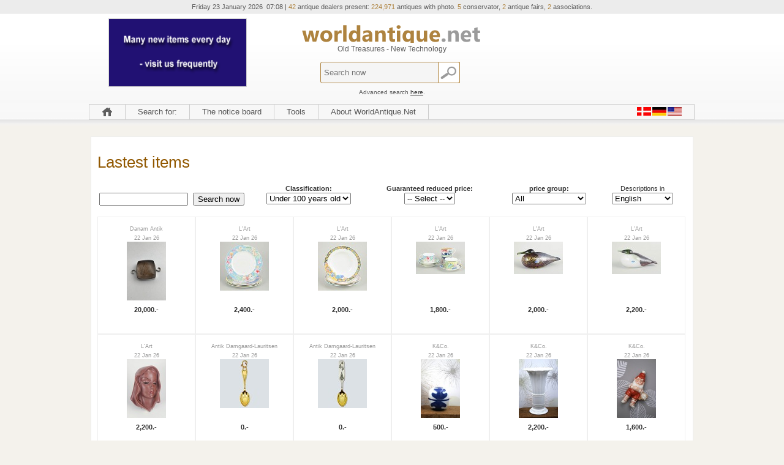

--- FILE ---
content_type: text/html
request_url: https://www.worldantique.net/sidste.asp?klassi=after1900
body_size: 46346
content:

<!DOCTYPE html>
<html lang="en">
<head>
<title>WorldAntique.net - Antique & Design from Denmark, Norway and Sweden</title>
<meta http-equiv="Content-Type" content="text/html; charset=iso-8859-1">
<meta name="robots" content="index, follow">

<meta http-equiv="content-language" content="en">
<meta http-equiv="X-UA-Compatible" content="IE=edge" />
<meta name="title" content="WorldAntique.net - Antique & Design from Denmark, Norway and Sweden">
<meta name="Description" content="Visit 80+ Scandinavian Antique Dealers. Search ALL dealers cataloques in 1 search. All searchresults with photo, and direct contact to the dealer. New">
<meta name="KeyWords" content="Lighting, lamps, Design, Pictorial art, Paintings, Drawings, Lithographics, Bronze, copper, pewter, brass, Books, postcards, maps, fiction, Glass, Decanters, Vases, Art glass, Pottery, stoneware, Furniture, Tables, Chairs, Sofas, Porcelain, faience, dinner sets, coffee sets, Figurines, Plates, gold, Jewellery, double, rings, Silver, Holloware, Flatware, Silverplate, Textiles, Carpets, rugs, Clothing, watches, Clocks, Toys, Coins, Stamps, Weapons, Militaria, Etnografica, Oriental">

<!-- Global site tag (gtag.js) - Google Analytics -->
<script type="text/plain" data-cookie-if="analytical" async src="https://www.googletagmanager.com/gtag/js?id=UA-23533346-1"></script>
<script>
  window.dataLayer = window.dataLayer || [];
  function gtag(){dataLayer.push(arguments);}
  gtag('js', new Date());

  gtag('config', 'UA-23533346-1');

</script>




<script type="text/plain">
function googleTranslateElementInit() {
  new google.translate.TranslateElement({
    pageLanguage: 'en',
    autoDisplay: false,
    gaTrack: true,
    gaId: 'UA-23533346-1',
    layout: google.translate.TranslateElement.InlineLayout.HORIZONTAL
  }, 'google_translate_element');
}
</script><script type="text/plain" src="//translate.google.com/translate_a/element.js?cb=googleTranslateElementInit"></script>

<!-- Google Tag Manager -->
<script type="text/plain" data-cookie-if="analytical">(function(w,d,s,l,i){w[l]=w[l]||[];w[l].push({'gtm.start':
new Date().getTime(),event:'gtm.js'});var f=d.getElementsByTagName(s)[0],
j=d.createElement(s),dl=l!='dataLayer'?'&l='+l:'';j.async=true;j.src=
'https://www.googletagmanager.com/gtm.js?id='+i+dl;f.parentNode.insertBefore(j,f);
})(window,document,'script','dataLayer','GTM-TCMCRR8');</script>
<!-- End Google Tag Manager -->

<meta name="Author" content="Netordre.dk">
<meta name="facebook-domain-verification" content="53733tt63p1djvqud4zehw5a6xuack" />
<link rel='stylesheet' type='text/css' href='style.css'>
<link rel='stylesheet' type='text/css' href='stylehead.css'>
<link rel="shortcut icon" href="favicon.ico">
<script type='text/javascript' >function antikOnLoad(){};</script>

 <script type="application/ld+json">
    {
      "@context": "https://schema.org",
      "@type": "Organization",
      "url": "https://www.antikvitet.net",
      "logo": "https://www.antikvitet.net/pic/Antikvitet1.png" 
    }
    </script>
	<!-- Facebook Pixel Code -->
<script>
!function(f,b,e,v,n,t,s)
{if(f.fbq)return;n=f.fbq=function(){n.callMethod?
n.callMethod.apply(n,arguments):n.queue.push(arguments)};
if(!f._fbq)f._fbq=n;n.push=n;n.loaded=!0;n.version='2.0';
n.queue=[];t=b.createElement(e);t.async=!0;
t.src=v;s=b.getElementsByTagName(e)[0];
s.parentNode.insertBefore(t,s)}(window, document,'script',
'https://connect.facebook.net/en_US/fbevents.js');
fbq('init', '303847800697394');
fbq('track', 'PageView');
</script>
<noscript><img height="1" width="1" style="display:none"
src="https://www.facebook.com/tr?id=303847800697394&ev=PageView&noscript=1"
/></noscript>
<!-- End Facebook Pixel Code -->
</head>

<body onload="if(antikOnLoad){antikOnLoad()}">

<!-- Google Tag Manager (noscript) -->
<noscript><iframe src="https://www.googletagmanager.com/ns.html?id=GTM-TCMCRR8"
height="0" width="0" style="display:none;visibility:hidden"></iframe></noscript>
<!-- End Google Tag Manager (noscript) -->

<div id="header_bg"><!---************HEAD Start 9 ********* -->
<div id="head">
	<div id="top_head">
	Friday 23&nbsp;January&nbsp;2026
&nbsp;07:08 |

<span class="text_top_blue">42</span>&nbsp;antique dealers present:
<span class="text_top_blue">
224,971</span>&nbsp;antiques with photo.

<span class="text_top_blue">5</span>&nbsp;conservator, <span class="text_top_blue">2</span>&nbsp;antique fairs,
<span class="text_top_blue">2</span>&nbsp;associations.




	</div>
	<div id="left_head">
		<div class="reklame_box">
		
		<table class='banner' cellspacing=0 title='WorldAntique.net 
Largest Scandinavian 
selection of antiques.'><tr><td><img src="../pic/44omantikvitetnet.gif"></td></tr></table>
		</div>
	</div>
	<div id="center_head">
		<center><a href="https://www.worldantique.net"><img src="pic/Antikvitet2.png" alt="Altid nye spændende emner - kig ind ofte !" title="Altid nye spændende emner - kig ind ofte !" border="0"></a></center>
		Old Treasures - New Technology 
		<br><br>		
		
		
<center>
<div id="sog_knap_box">
<form method="get" action="resulsog.asp" name="sogform" onsubmit="sogform.scren.value=screen.width; this.sogknap.value = ''; this.sogknap.style.visibility = 'hidden'; this.T2.style.visibility = 'hidden';">
<input type="text" id="text_field" name="T2" placeholder="Search now" > 
<input type="submit" value="" id="sog_knap" title="Search now"><br><br/><br/>
<small>Advanced search <a href="sog.asp">here</a>.</small>
</form>
</div>
</center>

		
		
	</div>
	<div id="right_head">
		<div class="reklame_box">
			<table class='banner' cellspacing=0 title=''><tr><td></td></tr></table>
		</div>
	</div>
	<div id="menu_head">
		<!-- ************** MENU ******************* -->
			
<script type="text/javascript" language=javascript>
<!--
 function bookmarkMe(){window.external.AddFavorite(document.URL,document.title);}
//	-->
</script>

<table border=0 cellspacing='0' cellpadding='0'>


</tr></table>


<ul id="nav">
	<li><a href="44forside.asp" class="m" title="Frontpage"><img title="Frontpage" src="pic/forsiden.png" style="margin-top:4px;" alt="Frontpage"></a></li>

	<li class="sub"><a href="#" class="noul" onClick=”return true”>Search for:</a>
            <ul>
		<li><a class="m" href="udstillere.asp">Exhibitors</a></li>
		<li><a class="m" href="sog.asp">Items</a></li>
		<li><a class="m" href="sidste.asp">Latest items</a></li>
<!-- <li><a class="m" href="books/">Bøger</a></li> -->
<!-- <li><a class="m" href="shop/">Accessories</a></li> -->
<!-- <li><a class="m" href="http://auction.worldantique.net">Auction</a></li> -->
		<li><a class="m" href="udstillere.asp?org=on&amp;sort">Associations</a></li>
		<li><a class="m" href="44forside.asp">Frontpage</a></li>
		<li><a class="m" href="http://www.m.worldantique.net/sidste.asp?version=mobile&klassi=after1900">Mobile version</a></li>	
	    </ul>
	</li>

	<li class="sub"><a href="opslag/" class="noul">The notice board</a></li>
	<li class="sub"><a href="#" class="noul" onClick=”return true”>Tools</a>
	    <ul>
		<li><a class="m" href="nybrev.asp">News letter</a></li>
		<li><a class="m" href="kalender.asp">Calendar</a></li>
<!-- <li><a class="m" href="auktion">Auction</a></li>			-->
		<li><a class="m" href="http://www.m.worldantique.net/sidste.asp?version=mobile&klassi=after1900">Mobile version</a></li>
		<li><a class="m" href="javascript:bookmarkMe()">Bookmark this page</a></li>
		<li><a class="m" href="javascript:" onclick="this.style.behavior='url(#default#homepage)';this.setHomePage('http://www.WorldAntique.net');">Use as startpage</a></li>
            </ul>
	</li>
	
	<li class="sub"><a href="#" class="noul" onClick=”return true”>About WorldAntique.Net</a>
	    <ul>
		<li><a class="m" href="opretuds.asp">Want to exhibit here ?</a></li>
		<li><a class="m" href="video/salg/">Watch video presentation</a></li>
<!--	<li><a class="m" href="virker.asp">How it works</a></li> -->
<!--	<li><a class="m" href="sikkerhed.asp">Security</a></li> -->
		<li><a class="m" href="kontakt.asp">Contact</a></li>
	<!--	<li><a class="m" href="opretann.asp">If you will advertise</a></li> -->
	<!--	<li><a class="m" href="presse.asp">Press</a></a></li> -->
	<!--	<li><a class="m" href="annonce/katindex.asp">Our advertising</a></li> -->
		<li><a class="m" href="xer.asp">Why X marks?</a></li>
		<li><a class="m" href="nedsat.asp">Guaranteed Reduced</a></li>
	    </ul>
	</li>
	
	<li class="sub" style="float:right;"><a href="#" class="noul" onClick=”return true”><img src="pic/flag.png" style="margin-top:4px;" border=0 alt=""></a>	
	    <ul>
		<li><a class="m" href="https://www.antikvitet.net/sidste.asp"><img src="pic/dansk14px.jpg" align="left" border=0 alt=""> Denmark</a></li>
<!--		<img src="pic/norge14px.jpg" align="center" alt=""> -->	
<!--		<img src="pic/svensk14px.jpg" align="center" alt=""> -->
		<li><a class="m" href="https://www.antiknetz.de/sidste.asp"><img src="pic/tysk14px.jpg" align="left" border=0 alt="">Deutschland</a></li>
		<li><a class="m" href="https://www.worldantique.net/sidste.asp"><img src="pic/amerikansk14px.jpg" align="left" border=0 alt=""> Global</a></li>
	    </ul>
	</li>
</ul>


	</div>	
</div><!---************HEAD STOP ********* -->
</div><!---************HEADER BG STOP ********* -->
<table width=990 align=center><tr><td>



<!-- ************** INDHOLD ******************* -->
<div style="display: none; position: absolute; z-index: 110; left: 400; top: 100; width: 15; height: 15" id="preview_div"></div>

<link rel="stylesheet" href="include/js/style.css" type="text/css">
<script src="include/js/mouseover_popup.js" language="JavaScript" type="text/javascript"></script>


<div class="content_field_full"><div id="content_field_padding">
<table width="98%" border=0>


<div id="nedsat_header">

	
	
		<h1>Lastest items</h1>
				
		
	
</div>


<tr align=center>

<form method="POST" action="resulsog.asp" name="form1" onsubmit="form1.scren.value=screen.width; this.sogknap.value = ''; this.sogknap.style.visibility = 'hidden'; this.T2.style.visibility = 'hidden';">
<td nowrap width="25%"><small><br></small>
<Input type="hidden" name="scren" value="0">
<input type="text" name="T2" size="16">&nbsp;
<input type=hidden name="klassi" value="after1900">
<input type="submit" value="Search now" style="font-size:12" name=sogknap>
</td></form>

<form action="sidste.asp">
<td nowrap width="25%"><small><b>Classification:</b></small><br>
<select name=klassi onchange="submit()">
<option value="">All</option>
<option value="before1900">Over 100 years</option>
<option value="after1900" selected>Under 100 years old</option>
<option value="special">Specialities</option>
</select>

<td width="25%"><small><b>Guaranteed reduced price:</b></small><br>
<select name="prisRabat" onchange="submit()">
<option value=0 selected>-- Select --</option>
<option value="-1">All</option>
<option value="10">10 %</option>
<option value="20">20 %</option>
<option value="30">30 %</option>
<option value="40">40 %</option>
<option value="50">50 %</option>
<option value="60">60 %</option>
<td width="25%"><small><b>price group:</b></small><br>

<select name="prisgrp" onchange="submit()">
<option value="0">All</option>
<option value="1">DKK 1 - 999</option>
<option value="2">DKK 1000 - 2499</option>
<option value="3">DKK 2500 - 4999</option>
<option value="4">DKK 5000 - 9999</option>
<option value="5">DKK 10000 - </option>
</select>

<td width="25%">
<small>Descriptions in<br></small>
<select name=vissprog onchange="submit()">
<option value=0>any language</option>
<option value=49>German</option>
<option value=44 selected>English</option>
<option value=45>Danish</option>
<option value=47>Norweigan</option>
<option value=46>Swedish</option>
<option value=99>Scandinavian</option>
</select>

</td></form></tr>
</table>
</br>

<table align=center border=0>

<div class="vare_box">
<center>

						
			<span class="smalltxt notranslate">Danam Antik<br>22&nbsp;Jan&nbsp;26</span></br>
			
					
			
			<div class="side_box_billede">
				<a href="apstort.asp?selbinr=630079">

				 <img src="../images/antSmall/630079s.jpg" alt="Georg Jensen Sterling Silver Torun Rutile Quartz Stone ..." title="Georg Jensen Sterling Silver Torun Rutile Quartz Stone ..." border="0" onmouseover="showtrail('../images/antLarge/630079.jpg','20,000.-')" onmouseout="hidetrail()"></a>

				</a>	
			</div>
		
				
						
		<small><strong>
		
		
			<div class="nuprisbox">20,000.-</div>
		
		
		</strong></small></br>	
	
</center>
</div>

<div class="vare_box">
<center>

						
			<span class="smalltxt notranslate">L'Art<br>22&nbsp;Jan&nbsp;26</span></br>
			
					
			
			<div class="side_box_billede">
				<a href="apstort.asp?selbinr=630125">

				 <img src="../images/antSmall/630125s.jpg" alt="Hutschenreuther, set of 4 dinner plates." title="Hutschenreuther, set of 4 dinner plates." border="0" onmouseover="showtrail('../images/antLarge/630125.jpg','2,400.-')" onmouseout="hidetrail()"></a>

				</a>	
			</div>
		
				
						
		<small><strong>
		
		
			<div class="nuprisbox">2,400.-</div>
		
		
		</strong></small></br>	
	
</center>
</div>

<div class="vare_box">
<center>

						
			<span class="smalltxt notranslate">L'Art<br>22&nbsp;Jan&nbsp;26</span></br>
			
					
			
			<div class="side_box_billede">
				<a href="apstort.asp?selbinr=630126">

				 <img src="../images/antSmall/630126s.jpg" alt="Hutschenreuther, set of 4 deep plates." title="Hutschenreuther, set of 4 deep plates." border="0" onmouseover="showtrail('../images/antLarge/630126.jpg','2,000.-')" onmouseout="hidetrail()"></a>

				</a>	
			</div>
		
				
						
		<small><strong>
		
		
			<div class="nuprisbox">2,000.-</div>
		
		
		</strong></small></br>	
	
</center>
</div>

<div class="vare_box">
<center>

						
			<span class="smalltxt notranslate">L'Art<br>22&nbsp;Jan&nbsp;26</span></br>
			
					
			
			<div class="side_box_billede">
				<a href="apstort.asp?selbinr=630127">

				 <img src="../images/antSmall/630127s.jpg" alt="Hutschenreuther, set of 4 cups with matching saucers." title="Hutschenreuther, set of 4 cups with matching saucers." border="0" onmouseover="showtrail('../images/antLarge/630127.jpg','1,800.-')" onmouseout="hidetrail()"></a>

				</a>	
			</div>
		
				
						
		<small><strong>
		
		
			<div class="nuprisbox">1,800.-</div>
		
		
		</strong></small></br>	
	
</center>
</div>

<div class="vare_box">
<center>

						
			<span class="smalltxt notranslate">L'Art<br>22&nbsp;Jan&nbsp;26</span></br>
			
					
			
			<div class="side_box_billede">
				<a href="apstort.asp?selbinr=630129">

				 <img src="../images/antSmall/630129s.jpg" alt="Oiva Toikka for Nuutaj&#228;rvi, large art glass bird." title="Oiva Toikka for Nuutaj&#228;rvi, large art glass bird." border="0" onmouseover="showtrail('../images/antLarge/630129.jpg','2,000.-')" onmouseout="hidetrail()"></a>

				</a>	
			</div>
		
				
						
		<small><strong>
		
		
			<div class="nuprisbox">2,000.-</div>
		
		
		</strong></small></br>	
	
</center>
</div>

<div class="vare_box">
<center>

						
			<span class="smalltxt notranslate">L'Art<br>22&nbsp;Jan&nbsp;26</span></br>
			
					
			
			<div class="side_box_billede">
				<a href="apstort.asp?selbinr=630130">

				 <img src="../images/antSmall/630130s.jpg" alt="Oiva Toikka for Nuutaj&#228;rvi, large bird." title="Oiva Toikka for Nuutaj&#228;rvi, large bird." border="0" onmouseover="showtrail('../images/antLarge/630130.jpg','2,200.-')" onmouseout="hidetrail()"></a>

				</a>	
			</div>
		
				
						
		<small><strong>
		
		
			<div class="nuprisbox">2,200.-</div>
		
		
		</strong></small></br>	
	
</center>
</div>

<div class="vare_box">
<center>

						
			<span class="smalltxt notranslate">L'Art<br>22&nbsp;Jan&nbsp;26</span></br>
			
					
			
			<div class="side_box_billede">
				<a href="apstort.asp?selbinr=630131">

				 <img src="../images/antSmall/630131s.jpg" alt="Goldscheider, wall mask." title="Goldscheider, wall mask." border="0" onmouseover="showtrail('../images/antLarge/630131.jpg','2,200.-')" onmouseout="hidetrail()"></a>

				</a>	
			</div>
		
				
						
		<small><strong>
		
		
			<div class="nuprisbox">2,200.-</div>
		
		
		</strong></small></br>	
	
</center>
</div>

<div class="vare_box">
<center>

						
			<span class="smalltxt notranslate">Antik Damgaard-Lauritsen<br>22&nbsp;Jan&nbsp;26</span></br>
			
					
			
			<div class="side_box_billede">
				<a href="apstort.asp?selbinr=597840">

				 <img src="../images/antSmall/597840s.jpg" alt="A. Michelsen; Christmas spoon 1948, Ilse Nanbaldian" title="A. Michelsen; Christmas spoon 1948, Ilse Nanbaldian" border="0" onmouseover="showtrail('../images/antLarge/597840.jpg','0.-')" onmouseout="hidetrail()"></a>

				</a>	
			</div>
		
				
						
		<small><strong>
		
		
			<div class="nuprisbox">0.-</div>
		
		
		</strong></small></br>	
	
</center>
</div>

<div class="vare_box">
<center>

						
			<span class="smalltxt notranslate">Antik Damgaard-Lauritsen<br>22&nbsp;Jan&nbsp;26</span></br>
			
					
			
			<div class="side_box_billede">
				<a href="apstort.asp?selbinr=597626">

				 <img src="../images/antSmall/597626s.jpg" alt="A. Michelsen; Christmas spoon 1950, Poul H&#248;yrup" title="A. Michelsen; Christmas spoon 1950, Poul H&#248;yrup" border="0" onmouseover="showtrail('../images/antLarge/597626.jpg','0.-')" onmouseout="hidetrail()"></a>

				</a>	
			</div>
		
				
						
		<small><strong>
		
		
			<div class="nuprisbox">0.-</div>
		
		
		</strong></small></br>	
	
</center>
</div>

<div class="vare_box">
<center>

						
			<span class="smalltxt notranslate">K&Co.<br>22&nbsp;Jan&nbsp;26</span></br>
			
					
			
			<div class="side_box_billede">
				<a href="apstort.asp?selbinr=629986">

				 <img src="../images/antSmall/629986s.jpg" alt="Bing &amp; Grondahl Bonbons in porcelain designed by Lisa ..." title="Bing &amp; Grondahl Bonbons in porcelain designed by Lisa ..." border="0" onmouseover="showtrail('../images/antLarge/629986.jpg','500.-')" onmouseout="hidetrail()"></a>

				</a>	
			</div>
		
				
						
		<small><strong>
		
		
			<div class="nuprisbox">500.-</div>
		
		
		</strong></small></br>	
	
</center>
</div>

<div class="vare_box">
<center>

						
			<span class="smalltxt notranslate">K&Co.<br>22&nbsp;Jan&nbsp;26</span></br>
			
					
			
			<div class="side_box_billede">
				<a href="apstort.asp?selbinr=629988">

				 <img src="../images/antSmall/629988s.jpg" alt="White Hetsch vase from Royal Copenhagen. Stamp from 1923-28." title="White Hetsch vase from Royal Copenhagen. Stamp from 1923-28." border="0" onmouseover="showtrail('../images/antLarge/629988.jpg','2,200.-')" onmouseout="hidetrail()"></a>

				</a>	
			</div>
		
				
						
		<small><strong>
		
		
			<div class="nuprisbox">2,200.-</div>
		
		
		</strong></small></br>	
	
</center>
</div>

<div class="vare_box">
<center>

						
			<span class="smalltxt notranslate">K&Co.<br>22&nbsp;Jan&nbsp;26</span></br>
			
					
			
			<div class="side_box_billede">
				<a href="apstort.asp?selbinr=630063">

				 <img src="../images/antSmall/630063s.jpg" alt="Royal Copenhagen Pixie in porcelain, no.176. Sleeping ..." title="Royal Copenhagen Pixie in porcelain, no.176. Sleeping ..." border="0" onmouseover="showtrail('../images/antLarge/630063.jpg','1,600.-')" onmouseout="hidetrail()"></a>

				</a>	
			</div>
		
				
						
		<small><strong>
		
		
			<div class="nuprisbox">1,600.-</div>
		
		
		</strong></small></br>	
	
</center>
</div>

<div class="vare_box">
<center>

						
			<span class="smalltxt notranslate">K&Co.<br>22&nbsp;Jan&nbsp;26</span></br>
			
					
			
			<div class="side_box_billede">
				<a href="apstort.asp?selbinr=630062">

				 <img src="../images/antSmall/630062s.jpg" alt="Royal Copenhagen Pixie in porcelain, no.762. Pixie a ..." title="Royal Copenhagen Pixie in porcelain, no.762. Pixie a ..." border="0" onmouseover="showtrail('../images/antLarge/630062.jpg','700.-')" onmouseout="hidetrail()"></a>

				</a>	
			</div>
		
				
						
		<small><strong>
		
		
			<div class="nuprisbox">700.-</div>
		
		
		</strong></small></br>	
	
</center>
</div>

<div class="vare_box">
<center>

						
			<span class="smalltxt notranslate">Lundin Antique<br>22&nbsp;Jan&nbsp;26</span></br>
			
					
			
			<div class="side_box_billede">
				<a href="apstort.asp?selbinr=630064">

				 <img src="../images/antSmall/630064s.jpg" alt="Royal Copenhagen. Blue Fluted Full Lace. Serving dish ..." title="Royal Copenhagen. Blue Fluted Full Lace. Serving dish ..." border="0" onmouseover="showtrail('../images/antLarge/630064.jpg','1,800.-')" onmouseout="hidetrail()"></a>

				</a>	
			</div>
		
				
						
		<small><strong>
		
		
			<div class="nuprisbox">1,800.-</div>
		
		
		</strong></small></br>	
	
</center>
</div>

<div class="vare_box">
<center>

						
			<span class="smalltxt notranslate">K&Co.<br>22&nbsp;Jan&nbsp;26</span></br>
			
					
			
			<div class="side_box_billede">
				<a href="apstort.asp?selbinr=630061">

				 <img src="../images/antSmall/630061s.jpg" alt="Royal Copenhagen Pixie in porcelain, no.761. Girl with ..." title="Royal Copenhagen Pixie in porcelain, no.761. Girl with ..." border="0" onmouseover="showtrail('../images/antLarge/630061.jpg','800.-')" onmouseout="hidetrail()"></a>

				</a>	
			</div>
		
				
						
		<small><strong>
		
		
			<div class="nuprisbox">800.-</div>
		
		
		</strong></small></br>	
	
</center>
</div>

<div class="vare_box">
<center>

						
			<span class="smalltxt notranslate">Lundin Antique<br>22&nbsp;Jan&nbsp;26</span></br>
			
					
			
			<div class="side_box_billede">
				<a href="apstort.asp?selbinr=630060">

				 <img src="../images/antSmall/630060s.jpg" alt="Royal Copenhagen. Blue fluted, full lace. Round bowl. ..." title="Royal Copenhagen. Blue fluted, full lace. Round bowl. ..." border="0" onmouseover="showtrail('../images/antLarge/630060.jpg','1,200.-')" onmouseout="hidetrail()"></a>

				</a>	
			</div>
		
				
						
		<small><strong>
		
		
			<div class="nuprisbox">1,200.-</div>
		
		
		</strong></small></br>	
	
</center>
</div>

<div class="vare_box">
<center>

						
			<span class="smalltxt notranslate">Stari Antik<br>22&nbsp;Jan&nbsp;26</span></br>
			
					
			
			<div class="side_box_billede">
				<a href="apstort.asp?selbinr=628681">

				 <img src="../images/antSmall/628681s.jpg" alt="P. Ipsens EnkeKathinka Kondrup Boy with sock 101" title="P. Ipsens EnkeKathinka Kondrup Boy with sock 101" border="0" onmouseover="showtrail('../images/antLarge/628681.jpg','2,395.-')" onmouseout="hidetrail()"></a>

				</a>	
			</div>
		
				
						
		<small><strong>
		
		
			<div class="nuprisbox">2,395.-</div>
		
		
		</strong></small></br>	
	
</center>
</div>

<div class="vare_box">
<center>

						
			<span class="smalltxt notranslate">Stari Antik<br>22&nbsp;Jan&nbsp;26</span></br>
			
					
			
			<div class="side_box_billede">
				<a href="apstort.asp?selbinr=628684">

				 <img src="../images/antSmall/628684s.jpg" alt="P. Ipsens EnkeNiels TvedeWoman lifting her child 860" title="P. Ipsens EnkeNiels TvedeWoman lifting her child 860" border="0" onmouseover="showtrail('../images/antLarge/628684.jpg','3,000.-')" onmouseout="hidetrail()"></a>

				</a>	
			</div>
		
				
						
		<small><strong>
		
		
			<div class="nuprisbox">3,000.-</div>
		
		
		</strong></small></br>	
	
</center>
</div>

<div class="vare_box">
<center>

						
			<span class="smalltxt notranslate">Stari Antik<br>22&nbsp;Jan&nbsp;26</span></br>
			
					
			
			<div class="side_box_billede">
				<a href="apstort.asp?selbinr=629824">

				 <img src="../images/antSmall/629824s.jpg" alt="Hans J. WegnerPapa Bear Chair AP 19 of beech and teak" title="Hans J. WegnerPapa Bear Chair AP 19 of beech and teak" border="0" onmouseover="showtrail('../images/antLarge/629824.jpg','Click for more info.')" onmouseout="hidetrail()"></a>

				</a>	
			</div>
		
				
						
		<small><strong>
		
		
			<div class="nuprisbox">Click for more info.</div>
		
		
		</strong></small></br>	
	
</center>
</div>

<div class="vare_box">
<center>

						
			<span class="smalltxt notranslate">Stari Antik<br>22&nbsp;Jan&nbsp;26</span></br>
			
					
			
			<div class="side_box_billede">
				<a href="apstort.asp?selbinr=629818">

				 <img src="../images/antSmall/629818s.jpg" alt="Poul HenningsenOld PH 5 Pendant with blue shades" title="Poul HenningsenOld PH 5 Pendant with blue shades" border="0" onmouseover="showtrail('../images/antLarge/629818.jpg','2,800.-')" onmouseout="hidetrail()"></a>

				</a>	
			</div>
		
				
						
		<small><strong>
		
		
			<div class="nuprisbox">2,800.-</div>
		
		
		</strong></small></br>	
	
</center>
</div>

<div class="vare_box">
<center>

						
			<span class="smalltxt notranslate">Karstens Antik<br>22&nbsp;Jan&nbsp;26</span></br>
			
					
			
			<div class="side_box_billede">
				<a href="apstort.asp?selbinr=630034">

				 <img src="../images/antSmall/630034s.jpg" alt="Herreg&#229;rd egg spoon in silver and steel" title="Herreg&#229;rd egg spoon in silver and steel" border="0" onmouseover="showtrail('../images/antLarge/630034.jpg','500.-')" onmouseout="hidetrail()"></a>

				</a>	
			</div>
		
				
						
		<small><strong>
		
		
			<div class="nuprisbox">500.-</div>
		
		
		</strong></small></br>	
	
</center>
</div>

<div class="vare_box">
<center>

						
			<span class="smalltxt notranslate">Karstens Antik<br>22&nbsp;Jan&nbsp;26</span></br>
			
					
			
			<div class="side_box_billede">
				<a href="apstort.asp?selbinr=628955">

				 <img src="../images/antSmall/628955s.jpg" alt="Holmegaard small drinking bottle in smoke-colored glass ..." title="Holmegaard small drinking bottle in smoke-colored glass ..." border="0" onmouseover="showtrail('../images/antLarge/628955.jpg','225.-')" onmouseout="hidetrail()"></a>

				</a>	
			</div>
		
				
						
		<small><strong>
		
		
			<div class="nuprisbox">225.-</div>
		
		
		</strong></small></br>	
	
</center>
</div>

<div class="vare_box">
<center>

						
			<span class="smalltxt notranslate">Karstens Antik<br>22&nbsp;Jan&nbsp;26</span></br>
			
					
			
			<div class="side_box_billede">
				<a href="apstort.asp?selbinr=630031">

				 <img src="../images/antSmall/630031s.jpg" alt="B&amp;G figure - large polar bear no. 1857" title="B&amp;G figure - large polar bear no. 1857" border="0" onmouseover="showtrail('../images/antLarge/630031.jpg','3,800.-')" onmouseout="hidetrail()"></a>

				</a>	
			</div>
		
				
						
		<small><strong>
		
		
			<div class="nuprisbox">3,800.-</div>
		
		
		</strong></small></br>	
	
</center>
</div>

<div class="vare_box">
<center>

						
			<span class="smalltxt notranslate">Antik K<br>22&nbsp;Jan&nbsp;26</span></br>
			
					
			
			<div class="side_box_billede">
				<a href="apstort.asp?selbinr=629258">

				 <img src="../images/antSmall/629258s.jpg" alt="German porcelainSmall lidded bottle with many flowers" title="German porcelainSmall lidded bottle with many flowers" border="0" onmouseover="showtrail('../images/antLarge/629258.jpg','375.-')" onmouseout="hidetrail()"></a>

				</a>	
			</div>
		
				
						
		<small><strong>
		
		
			<div class="nuprisbox">375.-</div>
		
		
		</strong></small></br>	
	
</center>
</div>

<div class="vare_box">
<center>

						
			<span class="smalltxt notranslate">Danam Antik<br>22&nbsp;Jan&nbsp;26</span></br>
			
					
			
			<div class="side_box_billede">
				<a href="apstort.asp?selbinr=629840">

				 <img src="../images/antSmall/629840s.jpg" alt="Royal Copenhagen Motherly Love Figurine - Polar Fox with ..." title="Royal Copenhagen Motherly Love Figurine - Polar Fox with ..." border="0" onmouseover="showtrail('../images/antLarge/629840.jpg','4,500.-')" onmouseout="hidetrail()"></a>

				</a>	
			</div>
		
				
						
		<small><strong>
		
		
			<div class="nuprisbox">4,500.-</div>
		
		
		</strong></small></br>	
	
</center>
</div>

<div class="vare_box">
<center>

						
			<span class="smalltxt notranslate">Danam Antik<br>22&nbsp;Jan&nbsp;26</span></br>
			
					
			
			<div class="side_box_billede">
				<a href="apstort.asp?selbinr=626255">

				 <img src="../images/antSmall/626255s.jpg" alt="Alton Open Neckring in Sterling Silver with black stones" title="Alton Open Neckring in Sterling Silver with black stones" border="0" onmouseover="showtrail('../images/antLarge/626255.jpg','3,500.-')" onmouseout="hidetrail()"></a>

				</a>	
			</div>
		
				
						
		<small><strong>
		
		
			<div class="nuprisbox">3,500.-</div>
		
		
		</strong></small></br>	
	
</center>
</div>

<div class="vare_box">
<center>

						
			<span class="smalltxt notranslate">Danam Antik<br>22&nbsp;Jan&nbsp;26</span></br>
			
					
			
			<div class="side_box_billede">
				<a href="apstort.asp?selbinr=626256">

				 <img src="../images/antSmall/626256s.jpg" alt="Sterling Silver Necklace with Pendant" title="Sterling Silver Necklace with Pendant" border="0" onmouseover="showtrail('../images/antLarge/626256.jpg','0.-')" onmouseout="hidetrail()"></a>

				</a>	
			</div>
		
				
						
		<small><strong>
		
		
			<div class="nuprisbox">0.-</div>
		
		
		</strong></small></br>	
	
</center>
</div>

<div class="vare_box">
<center>

						
			<span class="smalltxt notranslate">Danam Antik<br>22&nbsp;Jan&nbsp;26</span></br>
			
					
			
			<div class="side_box_billede">
				<a href="apstort.asp?selbinr=629847">

				 <img src="../images/antSmall/629847s.jpg" alt="Royal Copenhagen White Josephine Dessert Plate" title="Royal Copenhagen White Josephine Dessert Plate" border="0" onmouseover="showtrail('../images/antLarge/629847.jpg','250.-')" onmouseout="hidetrail()"></a>

				</a>	
			</div>
		
				
						
		<small><strong>
		
		
			<div class="nuprisbox">250.-</div>
		
		
		</strong></small></br>	
	
</center>
</div>

<div class="vare_box">
<center>

						
			<span class="smalltxt notranslate">Danam Antik<br>22&nbsp;Jan&nbsp;26</span></br>
			
					
			
			<div class="side_box_billede">
				<a href="apstort.asp?selbinr=629846">

				 <img src="../images/antSmall/629846s.jpg" alt="Bing and Gr&#248;ndahl Butterfly, Gold Pitcher" title="Bing and Gr&#248;ndahl Butterfly, Gold Pitcher" border="0" onmouseover="showtrail('../images/antLarge/629846.jpg','2,900.-')" onmouseout="hidetrail()"></a>

				</a>	
			</div>
		
				
						
		<small><strong>
		
		
			<div class="nuprisbox">2,900.-</div>
		
		
		</strong></small></br>	
	
</center>
</div>

<div class="vare_box">
<center>

						
			<span class="smalltxt notranslate">Danam Antik<br>22&nbsp;Jan&nbsp;26</span></br>
			
					
			
			<div class="side_box_billede">
				<a href="apstort.asp?selbinr=629842">

				 <img src="../images/antSmall/629842s.jpg" alt="Bing and Gr&#248;ndahl Blue Fluted Hotel with Logo, Small ..." title="Bing and Gr&#248;ndahl Blue Fluted Hotel with Logo, Small ..." border="0" onmouseover="showtrail('../images/antLarge/629842.jpg','200.-')" onmouseout="hidetrail()"></a>

				</a>	
			</div>
		
				
						
		<small><strong>
		
		
			<div class="nuprisbox">200.-</div>
		
		
		</strong></small></br>	
	
</center>
</div>

<div class="vare_box">
<center>

						
			<span class="smalltxt notranslate">Danam Antik<br>22&nbsp;Jan&nbsp;26</span></br>
			
					
			
			<div class="side_box_billede">
				<a href="apstort.asp?selbinr=629845">

				 <img src="../images/antSmall/629845s.jpg" alt="Bing and Gr&#248;ndahl Blue Fluted Hotel with Logo Coffee Pot ..." title="Bing and Gr&#248;ndahl Blue Fluted Hotel with Logo Coffee Pot ..." border="0" onmouseover="showtrail('../images/antLarge/629845.jpg','1,500.-')" onmouseout="hidetrail()"></a>

				</a>	
			</div>
		
				
						
		<small><strong>
		
		
			<div class="nuprisbox">1,500.-</div>
		
		
		</strong></small></br>	
	
</center>
</div>

<div class="vare_box">
<center>

						
			<span class="smalltxt notranslate">Danam Antik<br>22&nbsp;Jan&nbsp;26</span></br>
			
					
			
			<div class="side_box_billede">
				<a href="apstort.asp?selbinr=629836">

				 <img src="../images/antSmall/629836s.jpg" alt="Bing and Gr&#248;ndahl Figurine of  - Dickie&#180;s Mama / Mother ..." title="Bing and Gr&#248;ndahl Figurine of  - Dickie&#180;s Mama / Mother ..." border="0" onmouseover="showtrail('../images/antLarge/629836.jpg','1,000.-')" onmouseout="hidetrail()"></a>

				</a>	
			</div>
		
				
						
		<small><strong>
		
		
			<div class="nuprisbox">1,000.-</div>
		
		
		</strong></small></br>	
	
</center>
</div>

<div class="vare_box">
<center>

						
			<span class="smalltxt notranslate">Danam Antik<br>22&nbsp;Jan&nbsp;26</span></br>
			
					
			
			<div class="side_box_billede">
				<a href="apstort.asp?selbinr=629992">

				 <img src="../images/antSmall/629992s.jpg" alt="Royal Copenhagen Blue Fluted Plain Salt and Pepper ..." title="Royal Copenhagen Blue Fluted Plain Salt and Pepper ..." border="0" onmouseover="showtrail('../images/antLarge/629992.jpg','800.-')" onmouseout="hidetrail()"></a>

				</a>	
			</div>
		
				
						
		<small><strong>
		
		
			<div class="nuprisbox">800.-</div>
		
		
		</strong></small></br>	
	
</center>
</div>

<div class="vare_box">
<center>

						
			<span class="smalltxt notranslate">Danam Antik<br>22&nbsp;Jan&nbsp;26</span></br>
			
					
			
			<div class="side_box_billede">
				<a href="apstort.asp?selbinr=629835">

				 <img src="../images/antSmall/629835s.jpg" alt="Bing and Gr&#248;ndahl Figurine of Cat/Kitten No. 2517" title="Bing and Gr&#248;ndahl Figurine of Cat/Kitten No. 2517" border="0" onmouseover="showtrail('../images/antLarge/629835.jpg','1,200.-')" onmouseout="hidetrail()"></a>

				</a>	
			</div>
		
				
						
		<small><strong>
		
		
			<div class="nuprisbox">1,200.-</div>
		
		
		</strong></small></br>	
	
</center>
</div>

<div class="vare_box">
<center>

						
			<span class="smalltxt notranslate">Danam Antik<br>22&nbsp;Jan&nbsp;26</span></br>
			
					
			
			<div class="side_box_billede">
				<a href="apstort.asp?selbinr=629991">

				 <img src="../images/antSmall/629991s.jpg" alt="Royal Copenhagen Blue Fluted Half Lace Mussel-shaped ..." title="Royal Copenhagen Blue Fluted Half Lace Mussel-shaped ..." border="0" onmouseover="showtrail('../images/antLarge/629991.jpg','1,500.-')" onmouseout="hidetrail()"></a>

				</a>	
			</div>
		
				
						
		<small><strong>
		
		
			<div class="nuprisbox">1,500.-</div>
		
		
		</strong></small></br>	
	
</center>
</div>

<div class="vare_box">
<center>

						
			<span class="smalltxt notranslate">Danam Antik<br>22&nbsp;Jan&nbsp;26</span></br>
			
					
			
			<div class="side_box_billede">
				<a href="apstort.asp?selbinr=629849">

				 <img src="../images/antSmall/629849s.jpg" alt="Bing and Gr&#248;ndahl Advent Wreath / Candle Holder No. 9217" title="Bing and Gr&#248;ndahl Advent Wreath / Candle Holder No. 9217" border="0" onmouseover="showtrail('../images/antLarge/629849.jpg','1,200.-')" onmouseout="hidetrail()"></a>

				</a>	
			</div>
		
				
						
		<small><strong>
		
		
			<div class="nuprisbox">1,200.-</div>
		
		
		</strong></small></br>	
	
</center>
</div>

<div class="vare_box">
<center>

						
			<span class="smalltxt notranslate">MR Retro Design<br>21&nbsp;Jan&nbsp;26</span></br>
			
					
			
			<div class="side_box_billede">
				<a href="apstort.asp?selbinr=630026">

				 <img src="../images/antSmall/630026s.jpg" alt="Erik J&#248;rgensen EJ-70 &amp;#65533;Partner&amp;#65533; lounge ..." title="Erik J&#248;rgensen EJ-70 &amp;#65533;Partner&amp;#65533; lounge ..." border="0" onmouseover="showtrail('../images/antLarge/630026.jpg','11,500.-')" onmouseout="hidetrail()"></a>

				</a>	
			</div>
		
				
						
		<small><strong>
		
		
			<div class="nuprisbox">11,500.-</div>
		
		
		</strong></small></br>	
	
</center>
</div>

<div class="vare_box">
<center>

						
			<span class="smalltxt notranslate">Danam Antik<br>21&nbsp;Jan&nbsp;26</span></br>
			
					
			
			<div class="side_box_billede">
				<a href="apstort.asp?selbinr=629834">

				 <img src="../images/antSmall/629834s.jpg" alt="Bing and Gr&#248;ndahl Demeter/Blue Cornflower Small Vase No. 672" title="Bing and Gr&#248;ndahl Demeter/Blue Cornflower Small Vase No. 672" border="0" onmouseover="showtrail('../images/antLarge/629834.jpg','125.-')" onmouseout="hidetrail()"></a>

				</a>	
			</div>
		
				
						
		<small><strong>
		
		
			<div class="nuprisbox">125.-</div>
		
		
		</strong></small></br>	
	
</center>
</div>

<div class="vare_box">
<center>

						
			<span class="smalltxt notranslate">K&Co.<br>21&nbsp;Jan&nbsp;26</span></br>
			
					
			
			<div class="side_box_billede">
				<a href="apstort.asp?selbinr=630019">

				 <img src="../images/antSmall/630019s.jpg" alt="Royal Copenhagen Pixie pixie in porcelain, no.760. Elf ..." title="Royal Copenhagen Pixie pixie in porcelain, no.760. Elf ..." border="0" onmouseover="showtrail('../images/antLarge/630019.jpg','1,500.-')" onmouseout="hidetrail()"></a>

				</a>	
			</div>
		
				
						
		<small><strong>
		
		
			<div class="nuprisbox">1,500.-</div>
		
		
		</strong></small></br>	
	
</center>
</div>

<div class="vare_box">
<center>

						
			<span class="smalltxt notranslate">K&Co.<br>21&nbsp;Jan&nbsp;26</span></br>
			
					
			
			<div class="side_box_billede">
				<a href="apstort.asp?selbinr=630022">

				 <img src="../images/antSmall/630022s.jpg" alt="Royal Copenhagen Pixie pixie in porcelain, no.760. Elf ..." title="Royal Copenhagen Pixie pixie in porcelain, no.760. Elf ..." border="0" onmouseover="showtrail('../images/antLarge/630022.jpg','900.-')" onmouseout="hidetrail()"></a>

				</a>	
			</div>
		
				
						
		<small><strong>
		
		
			<div class="nuprisbox">900.-</div>
		
		
		</strong></small></br>	
	
</center>
</div>

<div class="vare_box">
<center>

						
			<span class="smalltxt notranslate">K&Co.<br>21&nbsp;Jan&nbsp;26</span></br>
			
					
			
			<div class="side_box_billede">
				<a href="apstort.asp?selbinr=630023">

				 <img src="../images/antSmall/630023s.jpg" alt="Royal Copenhagen Pixie in porcelain, no.763. Girl with bell." title="Royal Copenhagen Pixie in porcelain, no.763. Girl with bell." border="0" onmouseover="showtrail('../images/antLarge/630023.jpg','800.-')" onmouseout="hidetrail()"></a>

				</a>	
			</div>
		
				
						
		<small><strong>
		
		
			<div class="nuprisbox">800.-</div>
		
		
		</strong></small></br>	
	
</center>
</div>

<div class="vare_box">
<center>

						
			<span class="smalltxt notranslate">K&Co.<br>21&nbsp;Jan&nbsp;26</span></br>
			
					
			
			<div class="side_box_billede">
				<a href="apstort.asp?selbinr=630024">

				 <img src="../images/antSmall/630024s.jpg" alt="Royal Copenhagen Pixie in porcelain, no.764. Girl on a ..." title="Royal Copenhagen Pixie in porcelain, no.764. Girl on a ..." border="0" onmouseover="showtrail('../images/antLarge/630024.jpg','800.-')" onmouseout="hidetrail()"></a>

				</a>	
			</div>
		
				
						
		<small><strong>
		
		
			<div class="nuprisbox">800.-</div>
		
		
		</strong></small></br>	
	
</center>
</div>

<div class="vare_box">
<center>

						
			<span class="smalltxt notranslate">K&Co.<br>21&nbsp;Jan&nbsp;26</span></br>
			
					
			
			<div class="side_box_billede">
				<a href="apstort.asp?selbinr=630025">

				 <img src="../images/antSmall/630025s.jpg" alt="Royal Copenhagen Pixie in porcelain, no.765 - Boy with ..." title="Royal Copenhagen Pixie in porcelain, no.765 - Boy with ..." border="0" onmouseover="showtrail('../images/antLarge/630025.jpg','1,200.-')" onmouseout="hidetrail()"></a>

				</a>	
			</div>
		
				
						
		<small><strong>
		
		
			<div class="nuprisbox">1,200.-</div>
		
		
		</strong></small></br>	
	
</center>
</div>

<div class="vare_box">
<center>

						
			<span class="smalltxt notranslate">K&Co.<br>21&nbsp;Jan&nbsp;26</span></br>
			
					
			
			<div class="side_box_billede">
				<a href="apstort.asp?selbinr=630021">

				 <img src="../images/antSmall/630021s.jpg" alt="Royal Copenhagen Pixie in porcelain, no.181 - Girl with ..." title="Royal Copenhagen Pixie in porcelain, no.181 - Girl with ..." border="0" onmouseover="showtrail('../images/antLarge/630021.jpg','1,800.-')" onmouseout="hidetrail()"></a>

				</a>	
			</div>
		
				
						
		<small><strong>
		
		
			<div class="nuprisbox">1,800.-</div>
		
		
		</strong></small></br>	
	
</center>
</div>

<div class="vare_box">
<center>

						
			<span class="smalltxt notranslate">K&Co.<br>21&nbsp;Jan&nbsp;26</span></br>
			
					
			
			<div class="side_box_billede">
				<a href="apstort.asp?selbinr=630020">

				 <img src="../images/antSmall/630020s.jpg" alt="Royal Copenhagen Pixie in porcelain, no.180 - girl ..." title="Royal Copenhagen Pixie in porcelain, no.180 - girl ..." border="0" onmouseover="showtrail('../images/antLarge/630020.jpg','1,800.-')" onmouseout="hidetrail()"></a>

				</a>	
			</div>
		
				
						
		<small><strong>
		
		
			<div class="nuprisbox">1,800.-</div>
		
		
		</strong></small></br>	
	
</center>
</div>

<div class="vare_box">
<center>

						
			<span class="smalltxt notranslate">Antik K<br>21&nbsp;Jan&nbsp;26</span></br>
			
					
			
			<div class="side_box_billede">
				<a href="apstort.asp?selbinr=476781">

				 <img src="../images/antSmall/476781s.jpg" alt="Georg Jensen Pyramid sterling silverLuncheon knife ..." title="Georg Jensen Pyramid sterling silverLuncheon knife ..." border="0" onmouseover="showtrail('../images/antLarge/476781.jpg','950.-')" onmouseout="hidetrail()"></a>

				</a>	
			</div>
		
				
						
		<small><strong>
		
		
			<div class="nuprisbox">950.-</div>
		
		
		</strong></small></br>	
	
</center>
</div>

<div class="vare_box">
<center>

						
			<span class="smalltxt notranslate">Antik K<br>21&nbsp;Jan&nbsp;26</span></br>
			
					
			
			<div class="side_box_billede">
				<a href="apstort.asp?selbinr=630004">

				 <img src="../images/antSmall/630004s.jpg" alt="Royal CopenhagenPink brooch by Arje Griegst" title="Royal CopenhagenPink brooch by Arje Griegst" border="0" onmouseover="showtrail('../images/antLarge/630004.jpg','12,000.-')" onmouseout="hidetrail()"></a>

				</a>	
			</div>
		
				
						
		<small><strong>
		
		
			<div class="nuprisbox">12,000.-</div>
		
		
		</strong></small></br>	
	
</center>
</div>

<div class="vare_box">
<center>

						
			<span class="smalltxt notranslate">Antik K<br>21&nbsp;Jan&nbsp;26</span></br>
			
					
			
			<div class="side_box_billede">
				<a href="apstort.asp?selbinr=630003">

				 <img src="../images/antSmall/630003s.jpg" alt="Georg Jensen silverGrape bowl on stand" title="Georg Jensen silverGrape bowl on stand" border="0" onmouseover="showtrail('../images/antLarge/630003.jpg','34,500.-')" onmouseout="hidetrail()"></a>

				</a>	
			</div>
		
				
						
		<small><strong>
		
		
			<div class="nuprisbox">34,500.-</div>
		
		
		</strong></small></br>	
	
</center>
</div>



</table>
</div>
</div>
<p align=center>

<a href="sidste.asp?from=48&klassi=after1900&vissprog=44">[more new items]</a>&nbsp;

<a href="44default.asp">[Frontpage]</a>




<!-- ************** SLUT ******************* -->

<!-- ************** SLUT ******************* -->

</td></tr></table>


<div id="footer">
	<div id="footer_box">

		<ul class="footernav">	
			<li><h2>Information</h2></li>
			<li><a href="sidste.asp">Latest items</a></li>
			<li><a target="_blank" href="https://blog.antikvitet.net/">Blog</a></li>
			<li><a href="kontakt.asp">Contact</a></li>
			<li><a href="cookiepolitik.asp">Cookiepolitik</a></li>
		</ul>

		<ul class="footernav">	
			<li><h2>Security</h2></li>
			<li><a href="sikkerhed.asp"/>Secure trading at Worldantique.net</a></li>
			<li><a href="nedsat.asp">Guaranteed Reduced</a></li>
		</ul>


		<ul class="footernav">	
			<li><h2>Links</h2></li>
			<li><a href="https://www.m.antikvitet.net/"><a href='https://www.m.worldantique.net'>Mobile site (m.worldantique.net)</a></a></li>
			<li><a target="_blank" href="https://kad-ringen.dk/">kad-ringen.dk</a></li>
		</ul>

		<br><br><br>

		<img width="270px" src="pic\antikvitet2.png"><br>
		<small>Scandinavia's largest selection of Antiques</small>
		
	</div>
</div>

<script src="//www.eucookie.eu/public/gdpr-cookie-consent.js" type="text/javascript"></script>
<script type="text/javascript">
    var cookieConsent = new cookieConsent({
        clientId: '3e031dd8-c7a8-41c3-8fc2-664028627b1c',        
		language: 'en',	
		backgroundColor : 'white',
		fontColor: 'black',
		border: '1px solid #ccc',
		linkColor: '#58a1af',		
    });
    cookieConsent.run();
</script>



</body>
</html>
